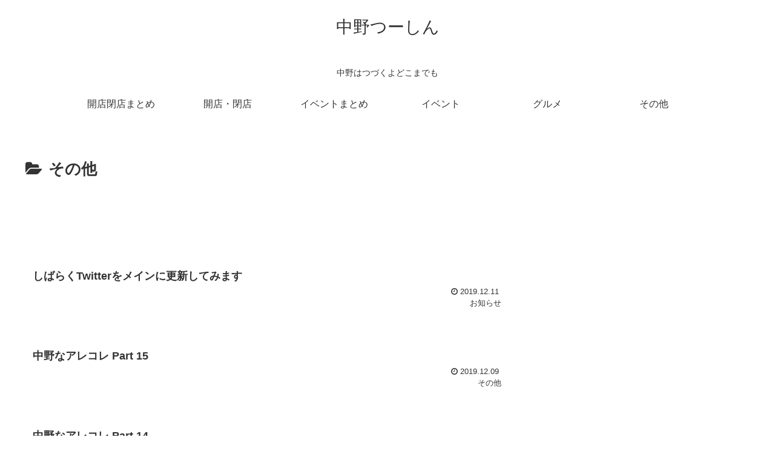

--- FILE ---
content_type: text/html; charset=utf-8
request_url: https://www.google.com/recaptcha/api2/aframe
body_size: 265
content:
<!DOCTYPE HTML><html><head><meta http-equiv="content-type" content="text/html; charset=UTF-8"></head><body><script nonce="h5bP1aWKxj0HKQUJu0HKvg">/** Anti-fraud and anti-abuse applications only. See google.com/recaptcha */ try{var clients={'sodar':'https://pagead2.googlesyndication.com/pagead/sodar?'};window.addEventListener("message",function(a){try{if(a.source===window.parent){var b=JSON.parse(a.data);var c=clients[b['id']];if(c){var d=document.createElement('img');d.src=c+b['params']+'&rc='+(localStorage.getItem("rc::a")?sessionStorage.getItem("rc::b"):"");window.document.body.appendChild(d);sessionStorage.setItem("rc::e",parseInt(sessionStorage.getItem("rc::e")||0)+1);localStorage.setItem("rc::h",'1769119990932');}}}catch(b){}});window.parent.postMessage("_grecaptcha_ready", "*");}catch(b){}</script></body></html>